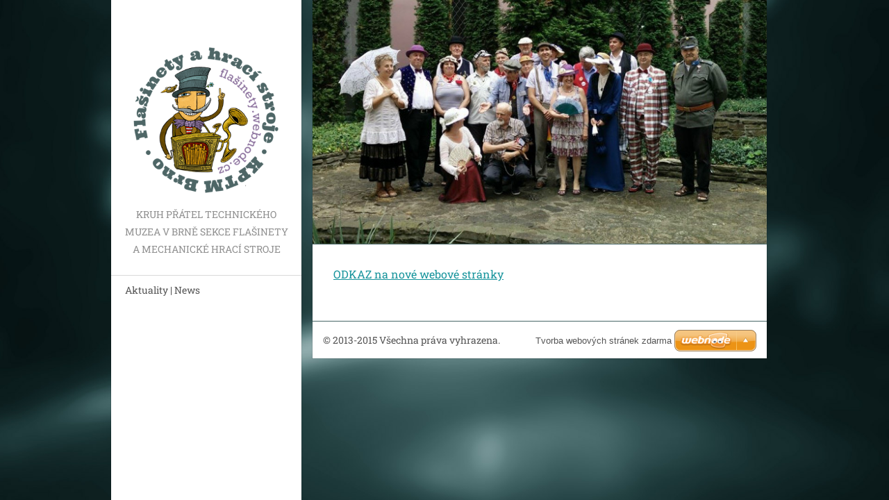

--- FILE ---
content_type: text/html; charset=UTF-8
request_url: https://flasinety.webnode.cz/
body_size: 5805
content:
<!doctype html>
<!--[if IE 8]><html class="lt-ie10 lt-ie9 no-js" lang="cs"> <![endif]-->
<!--[if IE 9]><html class="lt-ie10 no-js" lang="cs"> <![endif]-->
<!--[if gt IE 9]><!-->
<html class="no-js" lang="cs">
<!--<![endif]-->
	<head>
		<base href="https://flasinety.webnode.cz/">
  <meta charset="utf-8">
  <meta name="description" content="">
  <meta name="keywords" content="">
  <meta name="generator" content="Webnode">
  <meta name="apple-mobile-web-app-capable" content="yes">
  <meta name="apple-mobile-web-app-status-bar-style" content="black">
  <meta name="format-detection" content="telephone=no">
    <meta name="google-site-verification" content="UVBoSHnfje33wH13R4YsEvtPuLcE1RYshjIIzDvnm80">
  <link rel="icon" type="image/svg+xml" href="/favicon.svg" sizes="any">  <link rel="icon" type="image/svg+xml" href="/favicon16.svg" sizes="16x16">  <link rel="icon" href="/favicon.ico"><link rel="canonical" href="https://flasinety.webnode.cz/">
<script type="text/javascript">(function(i,s,o,g,r,a,m){i['GoogleAnalyticsObject']=r;i[r]=i[r]||function(){
			(i[r].q=i[r].q||[]).push(arguments)},i[r].l=1*new Date();a=s.createElement(o),
			m=s.getElementsByTagName(o)[0];a.async=1;a.src=g;m.parentNode.insertBefore(a,m)
			})(window,document,'script','//www.google-analytics.com/analytics.js','ga');ga('create', 'UA-797705-6', 'auto',{"name":"wnd_header"});ga('wnd_header.set', 'dimension1', 'W1');ga('wnd_header.set', 'anonymizeIp', true);ga('wnd_header.send', 'pageview');var pageTrackerAllTrackEvent=function(category,action,opt_label,opt_value){ga('send', 'event', category, action, opt_label, opt_value)};</script>
  <link rel="alternate" type="application/rss+xml" href="https://flasinety.webnode.cz/rss/all.xml" title="">
<!--[if lte IE 9]><style type="text/css">.cke_skin_webnode iframe {vertical-align: baseline !important;}</style><![endif]-->
		<meta http-equiv="X-UA-Compatible" content="IE=edge">
		<title>Flašinety</title>
		<meta name="viewport" content="width=device-width, initial-scale=1.0, maximum-scale=1.0, user-scalable=no">
		<link rel="stylesheet" href="https://d11bh4d8fhuq47.cloudfront.net/_system/skins/v20/50001462/css/style.css" />

		<script type="text/javascript" language="javascript" src="https://d11bh4d8fhuq47.cloudfront.net/_system/skins/v20/50001462/js/script.min.js"></script>


		<script type="text/javascript">
		/* <![CDATA[ */
		wtf.texts.set("photogallerySlideshowStop", 'Pozastavit prezentaci');
		wtf.texts.set("photogallerySlideshowStart", 'Spustit prezentaci');
		wtf.texts.set("faqShowAnswer", 'Zobrazit celou odpověď.');
		wtf.texts.set("faqHideAnswer", 'Skrýt odpověď.');
		wtf.texts.set("menuLabel", 'Menu');
		/* ]]> */
		</script>
	
				<script type="text/javascript">
				/* <![CDATA[ */
					
					if (typeof(RS_CFG) == 'undefined') RS_CFG = new Array();
					RS_CFG['staticServers'] = new Array('https://d11bh4d8fhuq47.cloudfront.net/');
					RS_CFG['skinServers'] = new Array('https://d11bh4d8fhuq47.cloudfront.net/');
					RS_CFG['filesPath'] = 'https://flasinety.webnode.cz/_files/';
					RS_CFG['filesAWSS3Path'] = 'https://99fdbf35ae.cbaul-cdnwnd.com/b880c879d736c9547f52a9083b215afa/';
					RS_CFG['lbClose'] = 'Zavřít';
					RS_CFG['skin'] = 'default';
					if (!RS_CFG['labels']) RS_CFG['labels'] = new Array();
					RS_CFG['systemName'] = 'Webnode';
						
					RS_CFG['responsiveLayout'] = 1;
					RS_CFG['mobileDevice'] = 0;
					RS_CFG['labels']['copyPasteSource'] = 'Více zde:';
					
				/* ]]> */
				</script><style type="text/css">/* <![CDATA[ */#h6m48753agokc {position: absolute;font-size: 13px !important;font-family: "Arial", helvetica, sans-serif !important;white-space: nowrap;z-index: 2147483647;-webkit-user-select: none;-khtml-user-select: none;-moz-user-select: none;-o-user-select: none;user-select: none;}#a50kfsti2e {position: relative;top: -14px;}* html #a50kfsti2e { top: -11px; }#a50kfsti2e a { text-decoration: none !important; }#a50kfsti2e a:hover { text-decoration: underline !important; }#i0ihp7h8h3g {z-index: 2147483647;display: inline-block !important;font-size: 16px;padding: 7px 59px 9px 59px;background: transparent url(https://d11bh4d8fhuq47.cloudfront.net/img/footer/footerButtonWebnodeHover.png?ph=99fdbf35ae) top left no-repeat;height: 18px;cursor: pointer;}* html #i0ihp7h8h3g { height: 36px; }#i0ihp7h8h3g:hover { background: url(https://d11bh4d8fhuq47.cloudfront.net/img/footer/footerButtonWebnode.png?ph=99fdbf35ae) top left no-repeat; }#f2kc00kc3qi0b { display: none; }#c9r6vai4a3l36o {z-index: 3000;text-align: left !important;position: absolute;height: 88px;font-size: 13px !important;color: #ffffff !important;font-family: "Arial", helvetica, sans-serif !important;overflow: hidden;cursor: pointer;}#c9r6vai4a3l36o a {color: #ffffff !important;}#j224ccdey2gmf0 {color: #36322D !important;text-decoration: none !important;font-weight: bold !important;float: right;height: 31px;position: absolute;top: 19px;right: 15px;cursor: pointer;}#f9a8ab7918rwk4 { float: right; padding-right: 27px; display: block; line-height: 31px; height: 31px; background: url(https://d11bh4d8fhuq47.cloudfront.net/img/footer/footerButton.png?ph=99fdbf35ae) top right no-repeat; white-space: nowrap; }#dmfc725b7 { position: relative; left: 1px; float: left; display: block; width: 15px; height: 31px; background: url(https://d11bh4d8fhuq47.cloudfront.net/img/footer/footerButton.png?ph=99fdbf35ae) top left no-repeat; }#j224ccdey2gmf0:hover { color: #36322D !important; text-decoration: none !important; }#j224ccdey2gmf0:hover #f9a8ab7918rwk4 { background: url(https://d11bh4d8fhuq47.cloudfront.net/img/footer/footerButtonHover.png?ph=99fdbf35ae) top right no-repeat; }#j224ccdey2gmf0:hover #dmfc725b7 { background: url(https://d11bh4d8fhuq47.cloudfront.net/img/footer/footerButtonHover.png?ph=99fdbf35ae) top left no-repeat; }#aea41fedr611 {padding-right: 11px;padding-right: 11px;float: right;height: 60px;padding-top: 18px;background: url(https://d11bh4d8fhuq47.cloudfront.net/img/footer/footerBubble.png?ph=99fdbf35ae) top right no-repeat;}#d8uc0cdg {float: left;width: 18px;height: 78px;background: url(https://d11bh4d8fhuq47.cloudfront.net/img/footer/footerBubble.png?ph=99fdbf35ae) top left no-repeat;}* html #i0ihp7h8h3g { filter: progid:DXImageTransform.Microsoft.AlphaImageLoader(src='https://d11bh4d8fhuq47.cloudfront.net/img/footer/footerButtonWebnode.png?ph=99fdbf35ae'); background: transparent; }* html #i0ihp7h8h3g:hover { filter: progid:DXImageTransform.Microsoft.AlphaImageLoader(src='https://d11bh4d8fhuq47.cloudfront.net/img/footer/footerButtonWebnodeHover.png?ph=99fdbf35ae'); background: transparent; }* html #aea41fedr611 { height: 78px; background-image: url(https://d11bh4d8fhuq47.cloudfront.net/img/footer/footerBubbleIE6.png?ph=99fdbf35ae);  }* html #d8uc0cdg { background-image: url(https://d11bh4d8fhuq47.cloudfront.net/img/footer/footerBubbleIE6.png?ph=99fdbf35ae);  }* html #f9a8ab7918rwk4 { background-image: url(https://d11bh4d8fhuq47.cloudfront.net/img/footer/footerButtonIE6.png?ph=99fdbf35ae); }* html #dmfc725b7 { background-image: url(https://d11bh4d8fhuq47.cloudfront.net/img/footer/footerButtonIE6.png?ph=99fdbf35ae); }* html #j224ccdey2gmf0:hover #rbcGrSigTryButtonRight { background-image: url(https://d11bh4d8fhuq47.cloudfront.net/img/footer/footerButtonHoverIE6.png?ph=99fdbf35ae);  }* html #j224ccdey2gmf0:hover #rbcGrSigTryButtonLeft { background-image: url(https://d11bh4d8fhuq47.cloudfront.net/img/footer/footerButtonHoverIE6.png?ph=99fdbf35ae);  }/* ]]> */</style><script type="text/javascript" src="https://d11bh4d8fhuq47.cloudfront.net/_system/client/js/compressed/frontend.package.1-3-108.js?ph=99fdbf35ae"></script><style type="text/css"></style></head>
	<body>		<div id="wrapper" class="homepage">

			<div id="content" class="centered">

					<header id="header" class="wide">
							<div id="logo-wrapper" class="">
							    <div id="logo"><span class="image"><span id="rbcSystemIdentifierLogo"><img src="https://99fdbf35ae.cbaul-cdnwnd.com/b880c879d736c9547f52a9083b215afa/200002237-d5ba9d6b3f/Flašinety a hrací stroje (2)M.png"  width="336" height="337"  alt="Flašinety"></span></span></div>							</div>
							 
<div id="slogan" class="">
    <span id="rbcCompanySlogan" class="rbcNoStyleSpan">Kruh přátel Technického muzea v Brně sekce Flašinety a mechanické hrací stroje</span></div>
 
<div id="menu-links" class="">
    <a id="menu-link" href="#menu">
        Menu    </a>

	<a id="fulltext-link" href="#fulltext">
		Vyhledávání	</a>
</div>
 
 
 


					</header>

				<main id="main" class="wide">
						<div id="illustration">
							
							    <img src="https://99fdbf35ae.cbaul-cdnwnd.com/b880c879d736c9547f52a9083b215afa/200002235-e77dce8785/50000000.jpg?ph=99fdbf35ae" width="670" height="360" alt=""> 

							
						</div>
						<div id="navigator" class="">
						    <div id="pageNavigator" class="rbcContentBlock" style="display: none;"></div>						</div>
						 
<div class="column">


		<div class="widget widget-wysiwyg">
			<div class="widget-content">

	<p class="widget-title" style="display: none;"><a href="http://flasinet.cz" rel="nofollow">ODKAZ na nové webové stránky</a></p>


			</div>
			<div class="widget-footer"></div>
		</div>

	</div>

 


				</main>

				<nav id="menu" role="navigation" class="vertical js-remove js-remove-section-header ">
				    

	<ul class="menu">
	<li class="first last activeSelected">
		<a href="/home/">
		Aktuality | News
	</a>
	</li>
</ul>
				
				</nav>
				 
 


				<footer id="footer" class="wide">
						<div id="contact" class="">
						    

		<div class="widget widget-contact">

	

		<h2 class="widget-title">Nové webové stránky:</h2>
		<div class="widget-content">
			

		<span class="contact-phone">https://flasinet.cz</span>

	
			

		<span class="contact-email"><a href="&#109;&#97;&#105;&#108;&#116;&#111;:&#105;&#110;&#102;&#111;&#64;&#102;&#108;&#97;&#115;&#105;&#110;&#101;&#116;&#46;&#99;&#122;"><span id="rbcContactEmail">&#105;&#110;&#102;&#111;&#64;&#102;&#108;&#97;&#115;&#105;&#110;&#101;&#116;&#46;&#99;&#122;</span></a></span>

	
			
		</div>

	

			<div class="widget-footer"></div>
		</div>

				
						</div>
						 
<div id="lang" class="">
    <div id="languageSelect"></div>			
</div>
 
 
<div id="copyright" class="">
    <span id="rbcFooterText" class="rbcNoStyleSpan">© 2013-2015 Všechna práva vyhrazena.</span></div>
 
<div id="signature" class="">
    <span class="rbcSignatureText"><a rel="nofollow" href="https://www.webnode.cz?utm_source=text&amp;utm_medium=footer&amp;utm_campaign=free4">Tvorba webových stránek zdarma</a><a id="i0ihp7h8h3g" rel="nofollow" href="https://www.webnode.cz?utm_source=button&amp;utm_medium=footer&amp;utm_campaign=free4"><span id="f2kc00kc3qi0b">Webnode</span></a></span></div>
 


				</footer>

				

			</div>

			

		</div>
	<div id="rbcFooterHtml"></div><div style="display: none;" id="h6m48753agokc"><span id="a50kfsti2e">&nbsp;</span></div><div id="c9r6vai4a3l36o" style="display: none;"><a href="https://www.webnode.cz?utm_source=window&amp;utm_medium=footer&amp;utm_campaign=free4" rel="nofollow"><div id="d8uc0cdg"><!-- / --></div><div id="aea41fedr611"><div><strong id="a94glciearo0">Vytvořte si vlastní web zdarma!</strong><br /><span id="d8hi1n93kchmia">Moderní webové stránky za 5 minut</span></div><span id="j224ccdey2gmf0"><span id="dmfc725b7"><!-- / --></span><span id="f9a8ab7918rwk4">Vyzkoušet</span></span></div></a></div><script type="text/javascript">/* <![CDATA[ */var g31l3g42l = {sig: $('h6m48753agokc'),prefix: $('a50kfsti2e'),btn : $('i0ihp7h8h3g'),win : $('c9r6vai4a3l36o'),winLeft : $('d8uc0cdg'),winLeftT : $('i3lisqr23q9a'),winLeftB : $('j7oibkqb1955'),winRght : $('aea41fedr611'),winRghtT : $('c65vd7b1'),winRghtB : $('ac3g0mi51o'),tryBtn : $('j224ccdey2gmf0'),tryLeft : $('dmfc725b7'),tryRght : $('f9a8ab7918rwk4'),text : $('d8hi1n93kchmia'),title : $('a94glciearo0')};g31l3g42l.sig.appendChild(g31l3g42l.btn);var e22jm4l11k7=0,aag58495270=0,bvlfi1n1hji=0,b95c7b60w3,hhi60a1g3do=$$('.rbcSignatureText')[0],fc5e934d3dgce=false,akw01tg3;function iidg45k9sfd(){if (!fc5e934d3dgce && pageTrackerAllTrackEvent){pageTrackerAllTrackEvent('Signature','Window show - web',g31l3g42l.sig.getElementsByTagName('a')[0].innerHTML);fc5e934d3dgce=true;}g31l3g42l.win.show();bvlfi1n1hji=g31l3g42l.tryLeft.offsetWidth+g31l3g42l.tryRght.offsetWidth+1;g31l3g42l.tryBtn.style.width=parseInt(bvlfi1n1hji)+'px';g31l3g42l.text.parentNode.style.width = '';g31l3g42l.winRght.style.width=parseInt(20+bvlfi1n1hji+Math.max(g31l3g42l.text.offsetWidth,g31l3g42l.title.offsetWidth))+'px';g31l3g42l.win.style.width=parseInt(g31l3g42l.winLeft.offsetWidth+g31l3g42l.winRght.offsetWidth)+'px';var wl=g31l3g42l.sig.offsetLeft+g31l3g42l.btn.offsetLeft+g31l3g42l.btn.offsetWidth-g31l3g42l.win.offsetWidth+12;if (wl<10){wl=10;}g31l3g42l.win.style.left=parseInt(wl)+'px';g31l3g42l.win.style.top=parseInt(aag58495270-g31l3g42l.win.offsetHeight)+'px';clearTimeout(b95c7b60w3);}function b1d68hh62(){b95c7b60w3=setTimeout('g31l3g42l.win.hide()',1000);}function a5areh1(){var ph = RubicusFrontendIns.photoDetailHandler.lightboxFixed?document.getElementsByTagName('body')[0].offsetHeight/2:RubicusFrontendIns.getPageSize().pageHeight;g31l3g42l.sig.show();e22jm4l11k7=0;aag58495270=0;if (hhi60a1g3do&&hhi60a1g3do.offsetParent){var obj=hhi60a1g3do;do{e22jm4l11k7+=obj.offsetLeft;aag58495270+=obj.offsetTop;} while (obj = obj.offsetParent);}if ($('rbcFooterText')){g31l3g42l.sig.style.color = $('rbcFooterText').getStyle('color');g31l3g42l.sig.getElementsByTagName('a')[0].style.color = $('rbcFooterText').getStyle('color');}g31l3g42l.sig.style.width=parseInt(g31l3g42l.prefix.offsetWidth+g31l3g42l.btn.offsetWidth)+'px';if (e22jm4l11k7<0||e22jm4l11k7>document.body.offsetWidth){e22jm4l11k7=(document.body.offsetWidth-g31l3g42l.sig.offsetWidth)/2;}if (e22jm4l11k7>(document.body.offsetWidth*0.55)){g31l3g42l.sig.style.left=parseInt(e22jm4l11k7+(hhi60a1g3do?hhi60a1g3do.offsetWidth:0)-g31l3g42l.sig.offsetWidth)+'px';}else{g31l3g42l.sig.style.left=parseInt(e22jm4l11k7)+'px';}if (aag58495270<=0 || RubicusFrontendIns.photoDetailHandler.lightboxFixed){aag58495270=ph-5-g31l3g42l.sig.offsetHeight;}g31l3g42l.sig.style.top=parseInt(aag58495270-5)+'px';}function hjr13bd4(){if (akw01tg3){clearTimeout(akw01tg3);}akw01tg3 = setTimeout('a5areh1()', 10);}Event.observe(window,'load',function(){if (g31l3g42l.win&&g31l3g42l.btn){if (hhi60a1g3do){if (hhi60a1g3do.getElementsByTagName("a").length > 0){g31l3g42l.prefix.innerHTML = hhi60a1g3do.innerHTML + '&nbsp;';}else{g31l3g42l.prefix.innerHTML = '<a href="https://www.webnode.cz?utm_source=text&amp;utm_medium=footer&amp;utm_content=cz-web-0&amp;utm_campaign=signature" rel="nofollow">'+hhi60a1g3do.innerHTML + '</a>&nbsp;';}hhi60a1g3do.style.visibility='hidden';}else{if (pageTrackerAllTrackEvent){pageTrackerAllTrackEvent('Signature','Missing rbcSignatureText','flasinety.webnode.cz');}}a5areh1();setTimeout(a5areh1, 500);setTimeout(a5areh1, 1000);setTimeout(a5areh1, 5000);Event.observe(g31l3g42l.btn,'mouseover',iidg45k9sfd);Event.observe(g31l3g42l.win,'mouseover',iidg45k9sfd);Event.observe(g31l3g42l.btn,'mouseout',b1d68hh62);Event.observe(g31l3g42l.win,'mouseout',b1d68hh62);Event.observe(g31l3g42l.win,'click',function(){if (pageTrackerAllTrackEvent){pageTrackerAllTrackEvent('Signature','Window click - web','Vytvořte si vlastní web zdarma!',0);}document/*gk2jog122e*/.location.href='https://www.webnode.cz?utm_source=window&utm_medium=footer&utm_content=cz-web-0&utm_campaign=signature';});Event.observe(window, 'resize', hjr13bd4);Event.observe(document.body, 'resize', hjr13bd4);RubicusFrontendIns.addObserver({onResize: hjr13bd4});RubicusFrontendIns.addObserver({onContentChange: hjr13bd4});RubicusFrontendIns.addObserver({onLightboxUpdate: a5areh1});Event.observe(g31l3g42l.btn, 'click', function(){if (pageTrackerAllTrackEvent){pageTrackerAllTrackEvent('Signature','Button click - web',g31l3g42l.sig.getElementsByTagName('a')[0].innerHTML);}});Event.observe(g31l3g42l.tryBtn, 'click', function(){if (pageTrackerAllTrackEvent){pageTrackerAllTrackEvent('Signature','Try Button click - web','Vytvořte si vlastní web zdarma!',0);}});}});RubicusFrontendIns.addFileToPreload('https://d11bh4d8fhuq47.cloudfront.net/img/footer/footerButtonWebnode.png?ph=99fdbf35ae');RubicusFrontendIns.addFileToPreload('https://d11bh4d8fhuq47.cloudfront.net/img/footer/footerButton.png?ph=99fdbf35ae');RubicusFrontendIns.addFileToPreload('https://d11bh4d8fhuq47.cloudfront.net/img/footer/footerButtonHover.png?ph=99fdbf35ae');RubicusFrontendIns.addFileToPreload('https://d11bh4d8fhuq47.cloudfront.net/img/footer/footerBubble.png?ph=99fdbf35ae');if (Prototype.Browser.IE){RubicusFrontendIns.addFileToPreload('https://d11bh4d8fhuq47.cloudfront.net/img/footer/footerBubbleIE6.png?ph=99fdbf35ae');RubicusFrontendIns.addFileToPreload('https://d11bh4d8fhuq47.cloudfront.net/img/footer/footerButtonHoverIE6.png?ph=99fdbf35ae');}RubicusFrontendIns.copyLink = 'https://www.webnode.cz';RS_CFG['labels']['copyPasteBackLink'] = 'Vytvořte si vlastní stránky zdarma:';/* ]]> */</script><script type="text/javascript">var keenTrackerCmsTrackEvent=function(id){if(typeof _jsTracker=="undefined" || !_jsTracker){return false;};try{var name=_keenEvents[id];var keenEvent={user:{u:_keenData.u,p:_keenData.p,lc:_keenData.lc,t:_keenData.t},action:{identifier:id,name:name,category:'cms',platform:'WND1',version:'2.1.157'},browser:{url:location.href,ua:navigator.userAgent,referer_url:document.referrer,resolution:screen.width+'x'+screen.height,ip:'34.239.151.173'}};_jsTracker.jsonpSubmit('PROD',keenEvent,function(err,res){});}catch(err){console.log(err)};};</script></body>
</html>